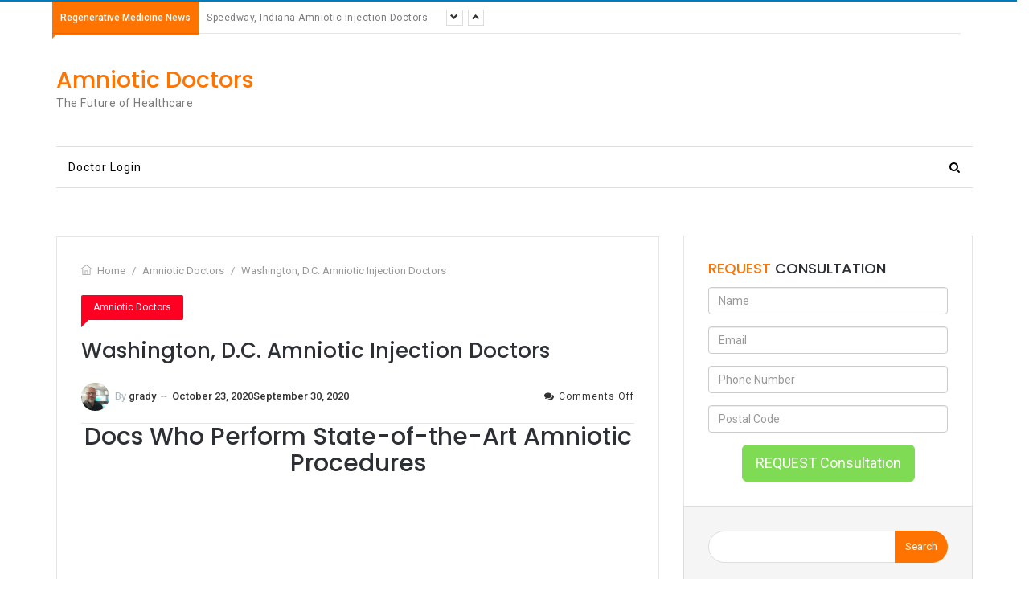

--- FILE ---
content_type: text/html; charset=UTF-8
request_url: http://amnioticdoctors.com/washington-d-c-amniotic-injection-doctors/
body_size: 14680
content:
<!doctype html>
<html lang="en-US">
<head>
	<meta charset="UTF-8">
	<meta name="viewport" content="width=device-width, initial-scale=1">
	<link rel="profile" href="http://gmpg.org/xfn/11">

	<title>Washington, D.C. Amniotic Injection Doctors &#8211; Amniotic Doctors</title>
<meta name='robots' content='max-image-preview:large' />
<link rel='dns-prefetch' href='//fonts.googleapis.com' />
<link rel="alternate" type="application/rss+xml" title="Amniotic Doctors &raquo; Feed" href="http://amnioticdoctors.com/feed/" />
<link rel="alternate" type="application/rss+xml" title="Amniotic Doctors &raquo; Comments Feed" href="http://amnioticdoctors.com/comments/feed/" />
<link rel="alternate" title="oEmbed (JSON)" type="application/json+oembed" href="http://amnioticdoctors.com/wp-json/oembed/1.0/embed?url=http%3A%2F%2Famnioticdoctors.com%2Fwashington-d-c-amniotic-injection-doctors%2F" />
<link rel="alternate" title="oEmbed (XML)" type="text/xml+oembed" href="http://amnioticdoctors.com/wp-json/oembed/1.0/embed?url=http%3A%2F%2Famnioticdoctors.com%2Fwashington-d-c-amniotic-injection-doctors%2F&#038;format=xml" />
<style id='wp-img-auto-sizes-contain-inline-css' type='text/css'>
img:is([sizes=auto i],[sizes^="auto," i]){contain-intrinsic-size:3000px 1500px}
/*# sourceURL=wp-img-auto-sizes-contain-inline-css */
</style>
<style id='wp-emoji-styles-inline-css' type='text/css'>

	img.wp-smiley, img.emoji {
		display: inline !important;
		border: none !important;
		box-shadow: none !important;
		height: 1em !important;
		width: 1em !important;
		margin: 0 0.07em !important;
		vertical-align: -0.1em !important;
		background: none !important;
		padding: 0 !important;
	}
/*# sourceURL=wp-emoji-styles-inline-css */
</style>
<style id='wp-block-library-inline-css' type='text/css'>
:root{--wp-block-synced-color:#7a00df;--wp-block-synced-color--rgb:122,0,223;--wp-bound-block-color:var(--wp-block-synced-color);--wp-editor-canvas-background:#ddd;--wp-admin-theme-color:#007cba;--wp-admin-theme-color--rgb:0,124,186;--wp-admin-theme-color-darker-10:#006ba1;--wp-admin-theme-color-darker-10--rgb:0,107,160.5;--wp-admin-theme-color-darker-20:#005a87;--wp-admin-theme-color-darker-20--rgb:0,90,135;--wp-admin-border-width-focus:2px}@media (min-resolution:192dpi){:root{--wp-admin-border-width-focus:1.5px}}.wp-element-button{cursor:pointer}:root .has-very-light-gray-background-color{background-color:#eee}:root .has-very-dark-gray-background-color{background-color:#313131}:root .has-very-light-gray-color{color:#eee}:root .has-very-dark-gray-color{color:#313131}:root .has-vivid-green-cyan-to-vivid-cyan-blue-gradient-background{background:linear-gradient(135deg,#00d084,#0693e3)}:root .has-purple-crush-gradient-background{background:linear-gradient(135deg,#34e2e4,#4721fb 50%,#ab1dfe)}:root .has-hazy-dawn-gradient-background{background:linear-gradient(135deg,#faaca8,#dad0ec)}:root .has-subdued-olive-gradient-background{background:linear-gradient(135deg,#fafae1,#67a671)}:root .has-atomic-cream-gradient-background{background:linear-gradient(135deg,#fdd79a,#004a59)}:root .has-nightshade-gradient-background{background:linear-gradient(135deg,#330968,#31cdcf)}:root .has-midnight-gradient-background{background:linear-gradient(135deg,#020381,#2874fc)}:root{--wp--preset--font-size--normal:16px;--wp--preset--font-size--huge:42px}.has-regular-font-size{font-size:1em}.has-larger-font-size{font-size:2.625em}.has-normal-font-size{font-size:var(--wp--preset--font-size--normal)}.has-huge-font-size{font-size:var(--wp--preset--font-size--huge)}.has-text-align-center{text-align:center}.has-text-align-left{text-align:left}.has-text-align-right{text-align:right}.has-fit-text{white-space:nowrap!important}#end-resizable-editor-section{display:none}.aligncenter{clear:both}.items-justified-left{justify-content:flex-start}.items-justified-center{justify-content:center}.items-justified-right{justify-content:flex-end}.items-justified-space-between{justify-content:space-between}.screen-reader-text{border:0;clip-path:inset(50%);height:1px;margin:-1px;overflow:hidden;padding:0;position:absolute;width:1px;word-wrap:normal!important}.screen-reader-text:focus{background-color:#ddd;clip-path:none;color:#444;display:block;font-size:1em;height:auto;left:5px;line-height:normal;padding:15px 23px 14px;text-decoration:none;top:5px;width:auto;z-index:100000}html :where(.has-border-color){border-style:solid}html :where([style*=border-top-color]){border-top-style:solid}html :where([style*=border-right-color]){border-right-style:solid}html :where([style*=border-bottom-color]){border-bottom-style:solid}html :where([style*=border-left-color]){border-left-style:solid}html :where([style*=border-width]){border-style:solid}html :where([style*=border-top-width]){border-top-style:solid}html :where([style*=border-right-width]){border-right-style:solid}html :where([style*=border-bottom-width]){border-bottom-style:solid}html :where([style*=border-left-width]){border-left-style:solid}html :where(img[class*=wp-image-]){height:auto;max-width:100%}:where(figure){margin:0 0 1em}html :where(.is-position-sticky){--wp-admin--admin-bar--position-offset:var(--wp-admin--admin-bar--height,0px)}@media screen and (max-width:600px){html :where(.is-position-sticky){--wp-admin--admin-bar--position-offset:0px}}

/*# sourceURL=wp-block-library-inline-css */
</style><style id='wp-block-heading-inline-css' type='text/css'>
h1:where(.wp-block-heading).has-background,h2:where(.wp-block-heading).has-background,h3:where(.wp-block-heading).has-background,h4:where(.wp-block-heading).has-background,h5:where(.wp-block-heading).has-background,h6:where(.wp-block-heading).has-background{padding:1.25em 2.375em}h1.has-text-align-left[style*=writing-mode]:where([style*=vertical-lr]),h1.has-text-align-right[style*=writing-mode]:where([style*=vertical-rl]),h2.has-text-align-left[style*=writing-mode]:where([style*=vertical-lr]),h2.has-text-align-right[style*=writing-mode]:where([style*=vertical-rl]),h3.has-text-align-left[style*=writing-mode]:where([style*=vertical-lr]),h3.has-text-align-right[style*=writing-mode]:where([style*=vertical-rl]),h4.has-text-align-left[style*=writing-mode]:where([style*=vertical-lr]),h4.has-text-align-right[style*=writing-mode]:where([style*=vertical-rl]),h5.has-text-align-left[style*=writing-mode]:where([style*=vertical-lr]),h5.has-text-align-right[style*=writing-mode]:where([style*=vertical-rl]),h6.has-text-align-left[style*=writing-mode]:where([style*=vertical-lr]),h6.has-text-align-right[style*=writing-mode]:where([style*=vertical-rl]){rotate:180deg}
/*# sourceURL=http://amnioticdoctors.com/wp-includes/blocks/heading/style.min.css */
</style>
<style id='wp-block-latest-posts-inline-css' type='text/css'>
.wp-block-latest-posts{box-sizing:border-box}.wp-block-latest-posts.alignleft{margin-right:2em}.wp-block-latest-posts.alignright{margin-left:2em}.wp-block-latest-posts.wp-block-latest-posts__list{list-style:none}.wp-block-latest-posts.wp-block-latest-posts__list li{clear:both;overflow-wrap:break-word}.wp-block-latest-posts.is-grid{display:flex;flex-wrap:wrap}.wp-block-latest-posts.is-grid li{margin:0 1.25em 1.25em 0;width:100%}@media (min-width:600px){.wp-block-latest-posts.columns-2 li{width:calc(50% - .625em)}.wp-block-latest-posts.columns-2 li:nth-child(2n){margin-right:0}.wp-block-latest-posts.columns-3 li{width:calc(33.33333% - .83333em)}.wp-block-latest-posts.columns-3 li:nth-child(3n){margin-right:0}.wp-block-latest-posts.columns-4 li{width:calc(25% - .9375em)}.wp-block-latest-posts.columns-4 li:nth-child(4n){margin-right:0}.wp-block-latest-posts.columns-5 li{width:calc(20% - 1em)}.wp-block-latest-posts.columns-5 li:nth-child(5n){margin-right:0}.wp-block-latest-posts.columns-6 li{width:calc(16.66667% - 1.04167em)}.wp-block-latest-posts.columns-6 li:nth-child(6n){margin-right:0}}:root :where(.wp-block-latest-posts.is-grid){padding:0}:root :where(.wp-block-latest-posts.wp-block-latest-posts__list){padding-left:0}.wp-block-latest-posts__post-author,.wp-block-latest-posts__post-date{display:block;font-size:.8125em}.wp-block-latest-posts__post-excerpt,.wp-block-latest-posts__post-full-content{margin-bottom:1em;margin-top:.5em}.wp-block-latest-posts__featured-image a{display:inline-block}.wp-block-latest-posts__featured-image img{height:auto;max-width:100%;width:auto}.wp-block-latest-posts__featured-image.alignleft{float:left;margin-right:1em}.wp-block-latest-posts__featured-image.alignright{float:right;margin-left:1em}.wp-block-latest-posts__featured-image.aligncenter{margin-bottom:1em;text-align:center}
/*# sourceURL=http://amnioticdoctors.com/wp-includes/blocks/latest-posts/style.min.css */
</style>
<style id='wp-block-columns-inline-css' type='text/css'>
.wp-block-columns{box-sizing:border-box;display:flex;flex-wrap:wrap!important}@media (min-width:782px){.wp-block-columns{flex-wrap:nowrap!important}}.wp-block-columns{align-items:normal!important}.wp-block-columns.are-vertically-aligned-top{align-items:flex-start}.wp-block-columns.are-vertically-aligned-center{align-items:center}.wp-block-columns.are-vertically-aligned-bottom{align-items:flex-end}@media (max-width:781px){.wp-block-columns:not(.is-not-stacked-on-mobile)>.wp-block-column{flex-basis:100%!important}}@media (min-width:782px){.wp-block-columns:not(.is-not-stacked-on-mobile)>.wp-block-column{flex-basis:0;flex-grow:1}.wp-block-columns:not(.is-not-stacked-on-mobile)>.wp-block-column[style*=flex-basis]{flex-grow:0}}.wp-block-columns.is-not-stacked-on-mobile{flex-wrap:nowrap!important}.wp-block-columns.is-not-stacked-on-mobile>.wp-block-column{flex-basis:0;flex-grow:1}.wp-block-columns.is-not-stacked-on-mobile>.wp-block-column[style*=flex-basis]{flex-grow:0}:where(.wp-block-columns){margin-bottom:1.75em}:where(.wp-block-columns.has-background){padding:1.25em 2.375em}.wp-block-column{flex-grow:1;min-width:0;overflow-wrap:break-word;word-break:break-word}.wp-block-column.is-vertically-aligned-top{align-self:flex-start}.wp-block-column.is-vertically-aligned-center{align-self:center}.wp-block-column.is-vertically-aligned-bottom{align-self:flex-end}.wp-block-column.is-vertically-aligned-stretch{align-self:stretch}.wp-block-column.is-vertically-aligned-bottom,.wp-block-column.is-vertically-aligned-center,.wp-block-column.is-vertically-aligned-top{width:100%}
/*# sourceURL=http://amnioticdoctors.com/wp-includes/blocks/columns/style.min.css */
</style>
<style id='wp-block-paragraph-inline-css' type='text/css'>
.is-small-text{font-size:.875em}.is-regular-text{font-size:1em}.is-large-text{font-size:2.25em}.is-larger-text{font-size:3em}.has-drop-cap:not(:focus):first-letter{float:left;font-size:8.4em;font-style:normal;font-weight:100;line-height:.68;margin:.05em .1em 0 0;text-transform:uppercase}body.rtl .has-drop-cap:not(:focus):first-letter{float:none;margin-left:.1em}p.has-drop-cap.has-background{overflow:hidden}:root :where(p.has-background){padding:1.25em 2.375em}:where(p.has-text-color:not(.has-link-color)) a{color:inherit}p.has-text-align-left[style*="writing-mode:vertical-lr"],p.has-text-align-right[style*="writing-mode:vertical-rl"]{rotate:180deg}
/*# sourceURL=http://amnioticdoctors.com/wp-includes/blocks/paragraph/style.min.css */
</style>
<style id='wp-block-spacer-inline-css' type='text/css'>
.wp-block-spacer{clear:both}
/*# sourceURL=http://amnioticdoctors.com/wp-includes/blocks/spacer/style.min.css */
</style>
<style id='global-styles-inline-css' type='text/css'>
:root{--wp--preset--aspect-ratio--square: 1;--wp--preset--aspect-ratio--4-3: 4/3;--wp--preset--aspect-ratio--3-4: 3/4;--wp--preset--aspect-ratio--3-2: 3/2;--wp--preset--aspect-ratio--2-3: 2/3;--wp--preset--aspect-ratio--16-9: 16/9;--wp--preset--aspect-ratio--9-16: 9/16;--wp--preset--color--black: #000000;--wp--preset--color--cyan-bluish-gray: #abb8c3;--wp--preset--color--white: #ffffff;--wp--preset--color--pale-pink: #f78da7;--wp--preset--color--vivid-red: #cf2e2e;--wp--preset--color--luminous-vivid-orange: #ff6900;--wp--preset--color--luminous-vivid-amber: #fcb900;--wp--preset--color--light-green-cyan: #7bdcb5;--wp--preset--color--vivid-green-cyan: #00d084;--wp--preset--color--pale-cyan-blue: #8ed1fc;--wp--preset--color--vivid-cyan-blue: #0693e3;--wp--preset--color--vivid-purple: #9b51e0;--wp--preset--gradient--vivid-cyan-blue-to-vivid-purple: linear-gradient(135deg,rgb(6,147,227) 0%,rgb(155,81,224) 100%);--wp--preset--gradient--light-green-cyan-to-vivid-green-cyan: linear-gradient(135deg,rgb(122,220,180) 0%,rgb(0,208,130) 100%);--wp--preset--gradient--luminous-vivid-amber-to-luminous-vivid-orange: linear-gradient(135deg,rgb(252,185,0) 0%,rgb(255,105,0) 100%);--wp--preset--gradient--luminous-vivid-orange-to-vivid-red: linear-gradient(135deg,rgb(255,105,0) 0%,rgb(207,46,46) 100%);--wp--preset--gradient--very-light-gray-to-cyan-bluish-gray: linear-gradient(135deg,rgb(238,238,238) 0%,rgb(169,184,195) 100%);--wp--preset--gradient--cool-to-warm-spectrum: linear-gradient(135deg,rgb(74,234,220) 0%,rgb(151,120,209) 20%,rgb(207,42,186) 40%,rgb(238,44,130) 60%,rgb(251,105,98) 80%,rgb(254,248,76) 100%);--wp--preset--gradient--blush-light-purple: linear-gradient(135deg,rgb(255,206,236) 0%,rgb(152,150,240) 100%);--wp--preset--gradient--blush-bordeaux: linear-gradient(135deg,rgb(254,205,165) 0%,rgb(254,45,45) 50%,rgb(107,0,62) 100%);--wp--preset--gradient--luminous-dusk: linear-gradient(135deg,rgb(255,203,112) 0%,rgb(199,81,192) 50%,rgb(65,88,208) 100%);--wp--preset--gradient--pale-ocean: linear-gradient(135deg,rgb(255,245,203) 0%,rgb(182,227,212) 50%,rgb(51,167,181) 100%);--wp--preset--gradient--electric-grass: linear-gradient(135deg,rgb(202,248,128) 0%,rgb(113,206,126) 100%);--wp--preset--gradient--midnight: linear-gradient(135deg,rgb(2,3,129) 0%,rgb(40,116,252) 100%);--wp--preset--font-size--small: 13px;--wp--preset--font-size--medium: 20px;--wp--preset--font-size--large: 36px;--wp--preset--font-size--x-large: 42px;--wp--preset--spacing--20: 0.44rem;--wp--preset--spacing--30: 0.67rem;--wp--preset--spacing--40: 1rem;--wp--preset--spacing--50: 1.5rem;--wp--preset--spacing--60: 2.25rem;--wp--preset--spacing--70: 3.38rem;--wp--preset--spacing--80: 5.06rem;--wp--preset--shadow--natural: 6px 6px 9px rgba(0, 0, 0, 0.2);--wp--preset--shadow--deep: 12px 12px 50px rgba(0, 0, 0, 0.4);--wp--preset--shadow--sharp: 6px 6px 0px rgba(0, 0, 0, 0.2);--wp--preset--shadow--outlined: 6px 6px 0px -3px rgb(255, 255, 255), 6px 6px rgb(0, 0, 0);--wp--preset--shadow--crisp: 6px 6px 0px rgb(0, 0, 0);}:where(.is-layout-flex){gap: 0.5em;}:where(.is-layout-grid){gap: 0.5em;}body .is-layout-flex{display: flex;}.is-layout-flex{flex-wrap: wrap;align-items: center;}.is-layout-flex > :is(*, div){margin: 0;}body .is-layout-grid{display: grid;}.is-layout-grid > :is(*, div){margin: 0;}:where(.wp-block-columns.is-layout-flex){gap: 2em;}:where(.wp-block-columns.is-layout-grid){gap: 2em;}:where(.wp-block-post-template.is-layout-flex){gap: 1.25em;}:where(.wp-block-post-template.is-layout-grid){gap: 1.25em;}.has-black-color{color: var(--wp--preset--color--black) !important;}.has-cyan-bluish-gray-color{color: var(--wp--preset--color--cyan-bluish-gray) !important;}.has-white-color{color: var(--wp--preset--color--white) !important;}.has-pale-pink-color{color: var(--wp--preset--color--pale-pink) !important;}.has-vivid-red-color{color: var(--wp--preset--color--vivid-red) !important;}.has-luminous-vivid-orange-color{color: var(--wp--preset--color--luminous-vivid-orange) !important;}.has-luminous-vivid-amber-color{color: var(--wp--preset--color--luminous-vivid-amber) !important;}.has-light-green-cyan-color{color: var(--wp--preset--color--light-green-cyan) !important;}.has-vivid-green-cyan-color{color: var(--wp--preset--color--vivid-green-cyan) !important;}.has-pale-cyan-blue-color{color: var(--wp--preset--color--pale-cyan-blue) !important;}.has-vivid-cyan-blue-color{color: var(--wp--preset--color--vivid-cyan-blue) !important;}.has-vivid-purple-color{color: var(--wp--preset--color--vivid-purple) !important;}.has-black-background-color{background-color: var(--wp--preset--color--black) !important;}.has-cyan-bluish-gray-background-color{background-color: var(--wp--preset--color--cyan-bluish-gray) !important;}.has-white-background-color{background-color: var(--wp--preset--color--white) !important;}.has-pale-pink-background-color{background-color: var(--wp--preset--color--pale-pink) !important;}.has-vivid-red-background-color{background-color: var(--wp--preset--color--vivid-red) !important;}.has-luminous-vivid-orange-background-color{background-color: var(--wp--preset--color--luminous-vivid-orange) !important;}.has-luminous-vivid-amber-background-color{background-color: var(--wp--preset--color--luminous-vivid-amber) !important;}.has-light-green-cyan-background-color{background-color: var(--wp--preset--color--light-green-cyan) !important;}.has-vivid-green-cyan-background-color{background-color: var(--wp--preset--color--vivid-green-cyan) !important;}.has-pale-cyan-blue-background-color{background-color: var(--wp--preset--color--pale-cyan-blue) !important;}.has-vivid-cyan-blue-background-color{background-color: var(--wp--preset--color--vivid-cyan-blue) !important;}.has-vivid-purple-background-color{background-color: var(--wp--preset--color--vivid-purple) !important;}.has-black-border-color{border-color: var(--wp--preset--color--black) !important;}.has-cyan-bluish-gray-border-color{border-color: var(--wp--preset--color--cyan-bluish-gray) !important;}.has-white-border-color{border-color: var(--wp--preset--color--white) !important;}.has-pale-pink-border-color{border-color: var(--wp--preset--color--pale-pink) !important;}.has-vivid-red-border-color{border-color: var(--wp--preset--color--vivid-red) !important;}.has-luminous-vivid-orange-border-color{border-color: var(--wp--preset--color--luminous-vivid-orange) !important;}.has-luminous-vivid-amber-border-color{border-color: var(--wp--preset--color--luminous-vivid-amber) !important;}.has-light-green-cyan-border-color{border-color: var(--wp--preset--color--light-green-cyan) !important;}.has-vivid-green-cyan-border-color{border-color: var(--wp--preset--color--vivid-green-cyan) !important;}.has-pale-cyan-blue-border-color{border-color: var(--wp--preset--color--pale-cyan-blue) !important;}.has-vivid-cyan-blue-border-color{border-color: var(--wp--preset--color--vivid-cyan-blue) !important;}.has-vivid-purple-border-color{border-color: var(--wp--preset--color--vivid-purple) !important;}.has-vivid-cyan-blue-to-vivid-purple-gradient-background{background: var(--wp--preset--gradient--vivid-cyan-blue-to-vivid-purple) !important;}.has-light-green-cyan-to-vivid-green-cyan-gradient-background{background: var(--wp--preset--gradient--light-green-cyan-to-vivid-green-cyan) !important;}.has-luminous-vivid-amber-to-luminous-vivid-orange-gradient-background{background: var(--wp--preset--gradient--luminous-vivid-amber-to-luminous-vivid-orange) !important;}.has-luminous-vivid-orange-to-vivid-red-gradient-background{background: var(--wp--preset--gradient--luminous-vivid-orange-to-vivid-red) !important;}.has-very-light-gray-to-cyan-bluish-gray-gradient-background{background: var(--wp--preset--gradient--very-light-gray-to-cyan-bluish-gray) !important;}.has-cool-to-warm-spectrum-gradient-background{background: var(--wp--preset--gradient--cool-to-warm-spectrum) !important;}.has-blush-light-purple-gradient-background{background: var(--wp--preset--gradient--blush-light-purple) !important;}.has-blush-bordeaux-gradient-background{background: var(--wp--preset--gradient--blush-bordeaux) !important;}.has-luminous-dusk-gradient-background{background: var(--wp--preset--gradient--luminous-dusk) !important;}.has-pale-ocean-gradient-background{background: var(--wp--preset--gradient--pale-ocean) !important;}.has-electric-grass-gradient-background{background: var(--wp--preset--gradient--electric-grass) !important;}.has-midnight-gradient-background{background: var(--wp--preset--gradient--midnight) !important;}.has-small-font-size{font-size: var(--wp--preset--font-size--small) !important;}.has-medium-font-size{font-size: var(--wp--preset--font-size--medium) !important;}.has-large-font-size{font-size: var(--wp--preset--font-size--large) !important;}.has-x-large-font-size{font-size: var(--wp--preset--font-size--x-large) !important;}
:where(.wp-block-columns.is-layout-flex){gap: 2em;}:where(.wp-block-columns.is-layout-grid){gap: 2em;}
/*# sourceURL=global-styles-inline-css */
</style>
<style id='core-block-supports-inline-css' type='text/css'>
.wp-container-core-columns-is-layout-9d6595d7{flex-wrap:nowrap;}
/*# sourceURL=core-block-supports-inline-css */
</style>

<style id='classic-theme-styles-inline-css' type='text/css'>
/*! This file is auto-generated */
.wp-block-button__link{color:#fff;background-color:#32373c;border-radius:9999px;box-shadow:none;text-decoration:none;padding:calc(.667em + 2px) calc(1.333em + 2px);font-size:1.125em}.wp-block-file__button{background:#32373c;color:#fff;text-decoration:none}
/*# sourceURL=/wp-includes/css/classic-themes.min.css */
</style>
<link rel='stylesheet' id='newsmagbd-Open+Sans+Roboto-css' href='//fonts.googleapis.com/css?family=Open+Sans%3A400%2C600%7CRoboto%3A400%2C500%2C400italic&#038;ver=6.9' type='text/css' media='all' />
<link rel='stylesheet' id='newsmagbd-Open+Sans+Poppins-css' href='//fonts.googleapis.com/css?family=Open+Sans%3A400%2C600%7CPoppins%3A400%2C500%2C400italic&#038;ver=6.9' type='text/css' media='all' />
<link rel='stylesheet' id='bootstrap-css' href='http://amnioticdoctors.com/wp-content/themes/newsmagbd/vendors/bootstrap/bootstrap.css?ver=6.9' type='text/css' media='all' />
<link rel='stylesheet' id='normalize-css' href='http://amnioticdoctors.com/wp-content/themes/newsmagbd/vendors/normalize.css?ver=6.9' type='text/css' media='all' />
<link rel='stylesheet' id='magnific-popup-css' href='http://amnioticdoctors.com/wp-content/themes/newsmagbd/vendors/magnific-popup/magnific-popup.css?ver=6.9' type='text/css' media='all' />
<link rel='stylesheet' id='font-awesome-css' href='http://amnioticdoctors.com/wp-content/themes/newsmagbd/vendors/font-awesome/font-awesome.css?ver=6.9' type='text/css' media='all' />
<link rel='stylesheet' id='owl-carousel-css' href='http://amnioticdoctors.com/wp-content/themes/newsmagbd/vendors/owl.carousel/owl.carousel.css?ver=6.9' type='text/css' media='all' />
<link rel='stylesheet' id='themify-css' href='http://amnioticdoctors.com/wp-content/themes/newsmagbd/vendors/themify/themify-icons.css?ver=6.9' type='text/css' media='all' />
<link rel='stylesheet' id='newsmagbd-css' href='http://amnioticdoctors.com/wp-content/themes/newsmagbd/style.css?ver=6.9' type='text/css' media='all' />
<link rel='stylesheet' id='newsmagbd-responsive-css' href='http://amnioticdoctors.com/wp-content/themes/newsmagbd/assets/responsive.css?ver=6.9' type='text/css' media='all' />
<script type="text/javascript" src="http://amnioticdoctors.com/wp-includes/js/jquery/jquery.min.js?ver=3.7.1" id="jquery-core-js"></script>
<script type="text/javascript" src="http://amnioticdoctors.com/wp-includes/js/jquery/jquery-migrate.min.js?ver=3.4.1" id="jquery-migrate-js"></script>
<link rel="https://api.w.org/" href="http://amnioticdoctors.com/wp-json/" /><link rel="alternate" title="JSON" type="application/json" href="http://amnioticdoctors.com/wp-json/wp/v2/posts/422" /><link rel="EditURI" type="application/rsd+xml" title="RSD" href="http://amnioticdoctors.com/xmlrpc.php?rsd" />
<meta name="generator" content="WordPress 6.9" />
<link rel="canonical" href="http://amnioticdoctors.com/washington-d-c-amniotic-injection-doctors/" />
<link rel='shortlink' href='http://amnioticdoctors.com/?p=422' />
		<style type="text/css">
				
				</style>
		</head>

<body class="wp-singular post-template-default single single-post postid-422 single-format-standard wp-theme-newsmagbd">

<div class="theme-layout">
          
	
    <header class="header-menu">
		
    <!--START TOP BAR-->
    <div class="top-bar row">
        <div class="container">
            <div class="sub-top-bar">
                <div class="tracking-news pull-left">
                    <div class="panel panel-default">
                    	
                      	 <span class="breaking-title"> <span class="fa fa-bolt" aria-hidden="true"></span> <span class="breaking-title-text">Regenerative Medicine News</span> </span>                <div class="panel-body">
                    <ul id="newsTicker">
                    
                                        
                        <li class="news-item">
                            <p><a href="http://amnioticdoctors.com/ewing-new-jersey-amniotic-injection-doctors/">Ewing, New Jersey Amniotic Injection Doctors</a></p>
                        </li>
                    
                                        
                        <li class="news-item">
                            <p><a href="http://amnioticdoctors.com/speedway-indiana-amniotic-injection-doctors/">Speedway, Indiana Amniotic Injection Doctors</a></p>
                        </li>
                    
                                        
                        <li class="news-item">
                            <p><a href="http://amnioticdoctors.com/johnson-city-new-york-amniotic-injection-doctors/">Johnson City, New York Amniotic Injection Doctors</a></p>
                        </li>
                    
                                        
                        <li class="news-item">
                            <p><a href="http://amnioticdoctors.com/shepherdsville-kentucky-amniotic-injection-doctors/">Shepherdsville, Kentucky Amniotic Injection Doctors</a></p>
                        </li>
                    
                                        
                        <li class="news-item">
                            <p><a href="http://amnioticdoctors.com/terryville-new-york-amniotic-injection-doctors/">Terryville, New York Amniotic Injection Doctors</a></p>
                        </li>
                    
                                        
                    </ul>
                </div>
                <div class="panel-footer"> </div>

				                    </div>
                </div>
                                <div class="clearfix"></div>
            </div>
        </div>
    </div>
    <!--/END TOP BAR-->
		
        <!--START BOTTOM HEADER-->
        <div class="logo-bar">
            <div class="container">
                <div class="row">
                    <div class="col-sm-3">
                        <div class="logo">
                           
								
                            <h1><a href="http://amnioticdoctors.com/" rel="home" class="site-title">Amniotic Doctors</a></h1>
                                                            <p class="site-description">The Future of Healthcare</p>
                                                           
                        </div>
                    </div>
                                    </div>
            </div>
        </div><!-- Logo Bar -->
		
     <div class="container">
     
        <nav class="navbar navbar-default" role="navigation">
         
           
            <!-- Brand and toggle get grouped for better mobile display -->
            <div class="navbar-header">
              <button type="button" class="navbar-toggle" data-toggle="collapse" data-target="#bs-example-navbar-collapse-1">
                <span class="sr-only">Toggle navigation</span>
                <span class="icon-bar"></span>
                <span class="icon-bar"></span>
                <span class="icon-bar"></span>
              </button>
              
            </div>
        
            <div id="bs-example-navbar-collapse-1" class="collapse navbar-collapse navbar-left"><ul id="menu-top" class="nav navbar-nav"><li itemscope="itemscope" itemtype="https://www.schema.org/SiteNavigationElement" id="menu-item-25" class="menu-item menu-item-type-custom menu-item-object-custom menu-item-25"><a title="Doctor Login" href="http://login.amnioticdoctors.com/sessionmanager">Doctor Login</a></li>
</ul></div>             <ul class="nav navbar-nav navbar-right">
                  
                  <li><a href="javascript:void(0)" class="header-search"><i class="fa fa-search" aria-hidden="true"></i></a></li>
                  
                </ul>
               
        </nav><!-- Menu Bar -->
        
      </div>
		
    </header>
	


		
    <section>
     <div class="space">
       <div class="container">
        <div class="row">
		
    <!--START Left Section-->
    <div class="col-md-8" id="primary" class="content-area">
          <main id="main" class="site-main postgrid-horiz grid-style-2">  
     	
		
<article id="post-422" class="blog-single post-422 post type-post status-publish format-standard hentry category-amniotic-doctors">
<div class="post-head">
    
    <div role="navigation" aria-label="Breadcrumbs" class="crumb" itemprop="breadcrumb"><ul itemscope itemtype="http://schema.org/BreadcrumbList"><meta name="numberOfItems" content="3" /><meta name="itemListOrder" content="Ascending" /><li itemprop="itemListElement" itemscope itemtype="http://schema.org/ListItem" class="trail-item trail-begin"><a href="http://amnioticdoctors.com" rel="home"><span itemprop="name"><i class="ti-home"></i> Home</span></a><meta itemprop="position" content="1" /> </li><li>/</li><li itemprop="itemListElement" itemscope itemtype="http://schema.org/ListItem" class="trail-item"><a href="http://amnioticdoctors.com/category/amniotic-doctors/"><span itemprop="name">Amniotic Doctors</span></a><meta itemprop="position" content="2" /> </li><li>/</li><li itemprop="itemListElement" itemscope itemtype="http://schema.org/ListItem" class="trail-item trail-end"><span itemprop="name">Washington, D.C. Amniotic Injection Doctors</span><meta itemprop="position" content="3" /> </li><li>/</li></ul></div>   <div class="fly_category_list static cat_link_3"><ul class="post-categories">
	<li><a href="http://amnioticdoctors.com/category/amniotic-doctors/" rel="category tag">Amniotic Doctors</a></li></ul></div>
   	<h1 class="entry-title">Washington, D.C. Amniotic Injection Doctors</h1>    <p>  </p>
    <div class="single-post-info">
    
    	
        <div class="pull-left post-author">
             <img alt='' src='https://secure.gravatar.com/avatar/d751da234b02f18d7116b1f37beffb1d0c6104c35682957892176bc475a9bf10?s=50&#038;d=mm&#038;r=g' srcset='https://secure.gravatar.com/avatar/d751da234b02f18d7116b1f37beffb1d0c6104c35682957892176bc475a9bf10?s=100&#038;d=mm&#038;r=g 2x' class='avatar avatar-50 photo' height='50' width='50' decoding='async'/>By              <a href="http://amnioticdoctors.com/author/grady/">grady</a> 
            <span class="spliator">--</span>
            <a href="http://amnioticdoctors.com/washington-d-c-amniotic-injection-doctors/" rel="bookmark"><time class="entry-date published" datetime="2020-10-23T10:32:49+00:00">October 23, 2020</time><time class="updated" datetime="2020-09-30T17:10:03+00:00">September 30, 2020</time></a>        </div>

        <ul class="views-comments pull-right">
           
            <li><i class="fa fa-comments"></i><span>Comments Off<span class="screen-reader-text"> on Washington, D.C. Amniotic Injection Doctors</span></span></li>
        </ul>
    </div>
</div>

<div class="clearfix"></div>
			        	 <div class="post-grid-image"></div>
          
	<div class="single-post-detail">
	
<h2 class="has-text-align-center wp-block-heading">Docs Who Perform State-of-the-Art Amniotic Procedures</h2>






<div style="height:100px" aria-hidden="true" class="wp-block-spacer"></div>






<div style="height:100px" aria-hidden="true" class="wp-block-spacer"></div>



<h2 class="wp-block-heading">Washington Area Amniotic Procedure Locations</h2>


<iframe class="page-generator-pro-map" width="100%" height="500" frameborder="0" style="border:0" src="https://www.google.com/maps/embed/v1/place?q=orthopedic+surgeons+in+Washington%2C+D.C.&#038;zoom=18&#038;maptype=roadmap&#038;key=AIzaSyCNTEOso0tZG6YMSJFoaJEY5Th1stEWrJI" allowfullscreen></iframe>


<div style="height:67px" aria-hidden="true" class="wp-block-spacer"></div>



<h2 class="has-text-align-center wp-block-heading">FAQ</h2>



<div class="schema-faq wp-block-yoast-faq-block"><div class="schema-faq-section" id="faq-question-1601329896431"><strong class="schema-faq-question">Question: which type of stem cell gives rise to red and white blood cells?</strong> <p class="schema-faq-answer">Answer: Good question, contact our experts to find out more about this topic </p> </div> <div class="schema-faq-section" id="faq-question-1601329901417"><strong class="schema-faq-question">Question: what diseases has stem cells cured</strong> <p class="schema-faq-answer">Answer: Excellent question, to learn more about this topic contact our experts <br/></p> </div> <div class="schema-faq-section" id="faq-question-1601329902034"><strong class="schema-faq-question">Question: what is the process used for harvesting embryonic stem cells</strong> <p class="schema-faq-answer">Answer: Great question, to learn more about contact our experts </p> </div> </div>


<figure>
      <img decoding="async" 
           src="http://amnioticdoctors.com/wp-content/uploads/2020/10/orthodoc.jpg" 
           alt="Orthopedic doctor treating wrist pain with amniotic injection"
      />
      <figcaption>
        <a href="http://amnioticdoctors.com/"> Amniotic Injections</a>
      </figcaption>
 </figure>



<div style="height:100px" aria-hidden="true" class="wp-block-spacer"></div>



<h2 class="wp-block-heading">Local Washington Physicians Who Perform Amniotic Procedures</h2>



<div class="wp-block-columns is-layout-flex wp-container-core-columns-is-layout-9d6595d7 wp-block-columns-is-layout-flex">
<div class="wp-block-column is-layout-flow wp-block-column-is-layout-flow" style="flex-basis:30.2%">
<p><strong>Doctor</strong>:<br>OSSAMA JAWHAR<br><strong>Practice Name:<br></strong>ADVANCED MEDICAL SYSTEMS<br><strong>Address</strong>:<br>1080 WISCONSIN AVE NW<br>APT 506 EAST<br></p>
</div>



<div class="wp-block-column is-layout-flow wp-block-column-is-layout-flow">
<p><strong>Doctor</strong>:<br>YOLANDA BROOKS<br><strong>Practice Name:<br></strong>GRACE ASSISTIVE PROGRAM SERVICES, LLC<br><strong>Address</strong>:<br>1117 BEAVER BROOK LN<br></p>
</div>



<div class="wp-block-column is-layout-flow wp-block-column-is-layout-flow">
<p><strong>Doctor</strong>:<br>EUGENIA CROSSLAND<br><strong>Practice Name:<br></strong>CROSSLAND GROUP FAMILY SERVICES, INC.<br><strong>Address</strong>:<br>1209 BRIARDALE RD<br></p>
</div>
</div>



<p></p>



<div style="height:40px" aria-hidden="true" class="wp-block-spacer"></div>



<h2 class="wp-block-heading">Washington Doctors Who Perform Amniotic Injections</h2>


<div class="page-generator-pro-yelp page-generator-pro-yelp-columns-1 page-generator-pro-yelp-list">
            <div class="business">
                <div class="name">Christopher C. Annunziata, MD &#8211; OrthoVirginia</div>
                    <div class="image">
                        <img decoding="async" src="https://s3-media3.fl.yelpcdn.com/bphoto/uWUqLpvr08zsgfCTDgt3gw/o.jpg" alt="%business_name" />
                    </div>
                    <div class="rating">
                        <div class="rating-stars rating-stars-4-5"></div>
                        19 reviews
                    </div><div class="categories">Orthopedists, Sports Medicine</div><div class="phone">+15715992470</div><div class="address">1635 North George Mason Dr, Ste 310, Arlington, VA 22205</div></div>
            <div class="business">
                <div class="name">Washington Orthopedics &#038; Sports Medicine</div>
                    <div class="image">
                        <img decoding="async" src="https://s3-media4.fl.yelpcdn.com/bphoto/NAcP71QkHW6OYgD5ZX44mw/o.jpg" alt="%business_name" />
                    </div>
                    <div class="rating">
                        <div class="rating-stars rating-stars-3"></div>
                        5 reviews
                    </div><div class="categories">Orthopedists, Sports Medicine</div><div class="phone">+12028331147</div><div class="address">2021 K St NW, Ste 400 and 516, Washington, DC 20006</div></div>
            <div class="business">
                <div class="name">Ortho OIC Orthopedic Immediate Care</div>
                    <div class="image">
                        <img decoding="async" src="https://s3-media4.fl.yelpcdn.com/bphoto/XJIQhOBn-hHXD6O3M8cGnQ/o.jpg" alt="%business_name" />
                    </div>
                    <div class="rating">
                        <div class="rating-stars rating-stars-5"></div>
                        2 reviews
                    </div><div class="categories">Urgent Care, Orthopedists, Sports Medicine</div><div class="phone">+17035666359</div><div class="address">1701 Clarendon Blvd, Ste 120, Arlington, VA 22209</div></div><a href="https://www.yelp.com" rel="nofollow noreferrer noopener" target="_blank"><img decoding="async" src="https://s3-media1.ak.yelpcdn.com/assets/2/www/img/55e2efe681ed/developers/yelp_logo_50x25.png" /></a></div>


<div style="height:20px" aria-hidden="true" class="wp-block-spacer"></div>






<div style="height:20px" aria-hidden="true" class="wp-block-spacer"></div>



<h2 class="wp-block-heading">Will Today&#8217;s Weather Affect Your Rheumatoid Arthritis?</h2>


<div id="page-generator-pro-open-weather-map-widget-27849443af6f02f326f55b543695842b" class="page-generator-pro-open-weather-map"></div>
<script type="text/javascript">
window.myWidgetParam ? window.myWidgetParam : window.myWidgetParam = [];
window.myWidgetParam.push({
    id: 11,
    cityid: '4366164',
    appid: '44cd0f66dbf150164a4289bfc29fa565',
    units: 'imperial',
    containerid: 'page-generator-pro-open-weather-map-widget-27849443af6f02f326f55b543695842b'
});
(function() {
    var script = document.createElement('script');
    script.async = true;
    script.charset = "utf-8";
    script.src = "//openweathermap.org/themes/openweathermap/assets/vendor/owm/js/weather-widget-generator.js";
    var s = document.getElementsByTagName('script')[0];
    s.parentNode.insertBefore(script, s);
})();
</script>


<p></p>



<div style="height:100px" aria-hidden="true" class="wp-block-spacer"></div>


<script src="https://fast.wistia.com/embed/medias/4hy12pd2z8.jsonp" async></script><script src="https://fast.wistia.com/assets/external/E-v1.js" async></script><div class="wistia_responsive_padding" style="padding:56.25% 0 0 0;position:relative;"><div class="wistia_responsive_wrapper" style="height:100%;left:0;position:absolute;top:0;width:100%;"><div class="wistia_embed wistia_async_4hy12pd2z8 videoFoam=true" style="height:100%;position:relative;width:100%"><div class="wistia_swatch" style="height:100%;left:0;opacity:0;overflow:hidden;position:absolute;top:0;transition:opacity 200ms;width:100%;"><img decoding="async" src="https://fast.wistia.com/embed/medias/4hy12pd2z8/swatch" style="filter:blur(5px);height:100%;object-fit:contain;width:100%;" alt="" aria-hidden="true" onload="this.parentNode.style.opacity=1;" /></div></div></div></div>



<h2 class="wp-block-heading">Popular Links</h2>



<p><a href="http://amnioticdoctors.com/sitemap">Amniotic Injections<br>Washington Amniotic Doctors<br>Amniotic Procedures Reviews<br>Orthopedic Doctors Who Use Amniotic Injections</a></p>



<div style="height:20px" aria-hidden="true" class="wp-block-spacer"></div>



<h2 class="wp-block-heading">Sitemap</h2>


<ul class="wp-block-latest-posts__list wp-block-latest-posts"><li><a class="wp-block-latest-posts__post-title" href="http://amnioticdoctors.com/abbeville-louisiana-amniotic-injection-doctors/">Abbeville, Louisiana Amniotic Injection Doctors</a></li>
<li><a class="wp-block-latest-posts__post-title" href="http://amnioticdoctors.com/accokeek-maryland-amniotic-injection-doctors/">Accokeek, Maryland Amniotic Injection Doctors</a></li>
<li><a class="wp-block-latest-posts__post-title" href="http://amnioticdoctors.com/accord-massachusetts-amniotic-injection-doctors/">Accord, Massachusetts Amniotic Injection Doctors</a></li>
<li><a class="wp-block-latest-posts__post-title" href="http://amnioticdoctors.com/acushnet-massachusetts-amniotic-injection-doctors/">Acushnet, Massachusetts Amniotic Injection Doctors</a></li>
<li><a class="wp-block-latest-posts__post-title" href="http://amnioticdoctors.com/acworth-georgia-amniotic-injection-doctors/">Acworth, Georgia Amniotic Injection Doctors</a></li>
<li><a class="wp-block-latest-posts__post-title" href="http://amnioticdoctors.com/adams-morgan-washington-amniotic-injection-doctors/">Adams Morgan, Washington Amniotic Injection Doctors</a></li>
<li><a class="wp-block-latest-posts__post-title" href="http://amnioticdoctors.com/adamsville-new-york-amniotic-injection-doctors/">Adamsville, New York Amniotic Injection Doctors</a></li>
<li><a class="wp-block-latest-posts__post-title" href="http://amnioticdoctors.com/addison-texas-amniotic-injection-doctors/">Addison, Texas Amniotic Injection Doctors</a></li>
<li><a class="wp-block-latest-posts__post-title" href="http://amnioticdoctors.com/adelanto-california-amniotic-injection-doctors/">Adelanto, California Amniotic Injection Doctors</a></li>
<li><a class="wp-block-latest-posts__post-title" href="http://amnioticdoctors.com/adelphi-maryland-amniotic-injection-doctors/">Adelphi, Maryland Amniotic Injection Doctors</a></li>
<li><a class="wp-block-latest-posts__post-title" href="http://amnioticdoctors.com/agoura-hills-california-amniotic-injection-doctors/">Agoura Hills, California Amniotic Injection Doctors</a></li>
<li><a class="wp-block-latest-posts__post-title" href="http://amnioticdoctors.com/akron-ohio-amniotic-injection-doctors/">Akron, Ohio Amniotic Injection Doctors</a></li>
<li><a class="wp-block-latest-posts__post-title" href="http://amnioticdoctors.com/alabaster-alabama-amniotic-injection-doctors/">Alabaster, Alabama Amniotic Injection Doctors</a></li>
<li><a class="wp-block-latest-posts__post-title" href="http://amnioticdoctors.com/alameda-california-amniotic-injection-doctors/">Alameda, California Amniotic Injection Doctors</a></li>
<li><a class="wp-block-latest-posts__post-title" href="http://amnioticdoctors.com/alamo-california-amniotic-injection-doctors/">Alamo, California Amniotic Injection Doctors</a></li>
<li><a class="wp-block-latest-posts__post-title" href="http://amnioticdoctors.com/alamo-texas-amniotic-injection-doctors/">Alamo, Texas Amniotic Injection Doctors</a></li>
<li><a class="wp-block-latest-posts__post-title" href="http://amnioticdoctors.com/albany-park-illinois-amniotic-injection-doctors/">Albany Park, Illinois Amniotic Injection Doctors</a></li>
<li><a class="wp-block-latest-posts__post-title" href="http://amnioticdoctors.com/albemarle-north-carolina-amniotic-injection-doctors/">Albemarle, North Carolina Amniotic Injection Doctors</a></li>
<li><a class="wp-block-latest-posts__post-title" href="http://amnioticdoctors.com/albuquerque-new-mexico-amniotic-injection-doctors/">Albuquerque, New Mexico Amniotic Injection Doctors</a></li>
<li><a class="wp-block-latest-posts__post-title" href="http://amnioticdoctors.com/algiers-louisiana-amniotic-injection-doctors/">Algiers, Louisiana Amniotic Injection Doctors</a></li>
<li><a class="wp-block-latest-posts__post-title" href="http://amnioticdoctors.com/algonquin-illinois-amniotic-injection-doctors/">Algonquin, Illinois Amniotic Injection Doctors</a></li>
<li><a class="wp-block-latest-posts__post-title" href="http://amnioticdoctors.com/alhambra-arizona-amniotic-injection-doctors/">Alhambra, Arizona Amniotic Injection Doctors</a></li>
<li><a class="wp-block-latest-posts__post-title" href="http://amnioticdoctors.com/alief-texas-amniotic-injection-doctors/">Alief, Texas Amniotic Injection Doctors</a></li>
<li><a class="wp-block-latest-posts__post-title" href="http://amnioticdoctors.com/aliso-viejo-california-amniotic-injection-doctors/">Aliso Viejo, California Amniotic Injection Doctors</a></li>
<li><a class="wp-block-latest-posts__post-title" href="http://amnioticdoctors.com/allapattah-florida-amniotic-injection-doctors/">Allapattah, Florida Amniotic Injection Doctors</a></li>
<li><a class="wp-block-latest-posts__post-title" href="http://amnioticdoctors.com/allenton-missouri-amniotic-injection-doctors/">Allenton, Missouri Amniotic Injection Doctors</a></li>
<li><a class="wp-block-latest-posts__post-title" href="http://amnioticdoctors.com/allingtown-connecticut-amniotic-injection-doctors/">Allingtown, Connecticut Amniotic Injection Doctors</a></li>
<li><a class="wp-block-latest-posts__post-title" href="http://amnioticdoctors.com/aloha-oregon-amniotic-injection-doctors/">Aloha, Oregon Amniotic Injection Doctors</a></li>
<li><a class="wp-block-latest-posts__post-title" href="http://amnioticdoctors.com/alpharetta-georgia-amniotic-injection-doctors/">Alpharetta, Georgia Amniotic Injection Doctors</a></li>
<li><a class="wp-block-latest-posts__post-title" href="http://amnioticdoctors.com/alpine-michigan-amniotic-injection-doctors/">Alpine, Michigan Amniotic Injection Doctors</a></li>
<li><a class="wp-block-latest-posts__post-title" href="http://amnioticdoctors.com/altadena-california-amniotic-injection-doctors/">Altadena, California Amniotic Injection Doctors</a></li>
<li><a class="wp-block-latest-posts__post-title" href="http://amnioticdoctors.com/altamonte-springs-florida-amniotic-injection-doctors/">Altamonte Springs, Florida Amniotic Injection Doctors</a></li>
<li><a class="wp-block-latest-posts__post-title" href="http://amnioticdoctors.com/altoona-pennsylvania-amniotic-injection-doctors/">Altoona, Pennsylvania Amniotic Injection Doctors</a></li>
<li><a class="wp-block-latest-posts__post-title" href="http://amnioticdoctors.com/alum-rock-california-amniotic-injection-doctors/">Alum Rock, California Amniotic Injection Doctors</a></li>
<li><a class="wp-block-latest-posts__post-title" href="http://amnioticdoctors.com/amarillo-texas-amniotic-injection-doctors/">Amarillo, Texas Amniotic Injection Doctors</a></li>
<li><a class="wp-block-latest-posts__post-title" href="http://amnioticdoctors.com/amesbury-massachusetts-amniotic-injection-doctors/">Amesbury, Massachusetts Amniotic Injection Doctors</a></li>
<li><a class="wp-block-latest-posts__post-title" href="http://amnioticdoctors.com/amherst-massachusetts-amniotic-injection-doctors/">Amherst, Massachusetts Amniotic Injection Doctors</a></li>
<li><a class="wp-block-latest-posts__post-title" href="http://amnioticdoctors.com/amherst-ohio-amniotic-injection-doctors/">Amherst, Ohio Amniotic Injection Doctors</a></li>
<li><a class="wp-block-latest-posts__post-title" href="http://amnioticdoctors.com/amniotic-exosomes/">Amniotic Exosomes</a></li>
<li><a class="wp-block-latest-posts__post-title" href="http://amnioticdoctors.com/anacortes-washington-amniotic-injection-doctors/">Anacortes, Washington Amniotic Injection Doctors</a></li>
<li><a class="wp-block-latest-posts__post-title" href="http://amnioticdoctors.com/anaheim-california-amniotic-injection-doctors/">Anaheim, California Amniotic Injection Doctors</a></li>
<li><a class="wp-block-latest-posts__post-title" href="http://amnioticdoctors.com/anderson-california-amniotic-injection-doctors/">Anderson, California Amniotic Injection Doctors</a></li>
<li><a class="wp-block-latest-posts__post-title" href="http://amnioticdoctors.com/anderson-south-carolina-amniotic-injection-doctors/">Anderson, South Carolina Amniotic Injection Doctors</a></li>
<li><a class="wp-block-latest-posts__post-title" href="http://amnioticdoctors.com/andover-kansas-amniotic-injection-doctors/">Andover, Kansas Amniotic Injection Doctors</a></li>
<li><a class="wp-block-latest-posts__post-title" href="http://amnioticdoctors.com/andrews-texas-amniotic-injection-doctors/">Andrews, Texas Amniotic Injection Doctors</a></li>
<li><a class="wp-block-latest-posts__post-title" href="http://amnioticdoctors.com/angleton-texas-amniotic-injection-doctors/">Angleton, Texas Amniotic Injection Doctors</a></li>
<li><a class="wp-block-latest-posts__post-title" href="http://amnioticdoctors.com/ankeny-iowa-amniotic-injection-doctors/">Ankeny, Iowa Amniotic Injection Doctors</a></li>
<li><a class="wp-block-latest-posts__post-title" href="http://amnioticdoctors.com/ann-arbor-michigan-amniotic-injection-doctors/">Ann Arbor, Michigan Amniotic Injection Doctors</a></li>
<li><a class="wp-block-latest-posts__post-title" href="http://amnioticdoctors.com/anniston-alabama-amniotic-injection-doctors/">Anniston, Alabama Amniotic Injection Doctors</a></li>
<li><a class="wp-block-latest-posts__post-title" href="http://amnioticdoctors.com/ansonia-connecticut-amniotic-injection-doctors/">Ansonia, Connecticut Amniotic Injection Doctors</a></li>
<li><a class="wp-block-latest-posts__post-title" href="http://amnioticdoctors.com/apache-junction-arizona-amniotic-injection-doctors/">Apache Junction, Arizona Amniotic Injection Doctors</a></li>
<li><a class="wp-block-latest-posts__post-title" href="http://amnioticdoctors.com/apple-valley-california-amniotic-injection-doctors/">Apple Valley, California Amniotic Injection Doctors</a></li>
<li><a class="wp-block-latest-posts__post-title" href="http://amnioticdoctors.com/apple-valley-minnesota-amniotic-injection-doctors/">Apple Valley, Minnesota Amniotic Injection Doctors</a></li>
<li><a class="wp-block-latest-posts__post-title" href="http://amnioticdoctors.com/arcadia-california-amniotic-injection-doctors/">Arcadia, California Amniotic Injection Doctors</a></li>
<li><a class="wp-block-latest-posts__post-title" href="http://amnioticdoctors.com/arden-hills-minnesota-amniotic-injection-doctors/">Arden Hills, Minnesota Amniotic Injection Doctors</a></li>
<li><a class="wp-block-latest-posts__post-title" href="http://amnioticdoctors.com/ardmore-oklahoma-amniotic-injection-doctors/">Ardmore, Oklahoma Amniotic Injection Doctors</a></li>
<li><a class="wp-block-latest-posts__post-title" href="http://amnioticdoctors.com/arizona-city-arizona-amniotic-injection-doctors/">Arizona City, Arizona Amniotic Injection Doctors</a></li>
<li><a class="wp-block-latest-posts__post-title" href="http://amnioticdoctors.com/arkadelphia-arkansas-amniotic-injection-doctors/">Arkadelphia, Arkansas Amniotic Injection Doctors</a></li>
<li><a class="wp-block-latest-posts__post-title" href="http://amnioticdoctors.com/arlington-massachusetts-amniotic-injection-doctors/">Arlington, Massachusetts Amniotic Injection Doctors</a></li>
<li><a class="wp-block-latest-posts__post-title" href="http://amnioticdoctors.com/arlington-tennessee-amniotic-injection-doctors/">Arlington, Tennessee Amniotic Injection Doctors</a></li>
<li><a class="wp-block-latest-posts__post-title" href="http://amnioticdoctors.com/arlington-texas-amniotic-injection-doctors/">Arlington, Texas Amniotic Injection Doctors</a></li>
<li><a class="wp-block-latest-posts__post-title" href="http://amnioticdoctors.com/arnold-missouri-amniotic-injection-doctors/">Arnold, Missouri Amniotic Injection Doctors</a></li>
<li><a class="wp-block-latest-posts__post-title" href="http://amnioticdoctors.com/asbury-park-new-jersey-amniotic-injection-doctors/">Asbury Park, New Jersey Amniotic Injection Doctors</a></li>
<li><a class="wp-block-latest-posts__post-title" href="http://amnioticdoctors.com/ashland-kentucky-amniotic-injection-doctors/">Ashland, Kentucky Amniotic Injection Doctors</a></li>
<li><a class="wp-block-latest-posts__post-title" href="http://amnioticdoctors.com/ashland-massachusetts-amniotic-injection-doctors/">Ashland, Massachusetts Amniotic Injection Doctors</a></li>
<li><a class="wp-block-latest-posts__post-title" href="http://amnioticdoctors.com/ashtabula-ohio-amniotic-injection-doctors/">Ashtabula, Ohio Amniotic Injection Doctors</a></li>
<li><a class="wp-block-latest-posts__post-title" href="http://amnioticdoctors.com/ashwaubenon-wisconsin-amniotic-injection-doctors/">Ashwaubenon, Wisconsin Amniotic Injection Doctors</a></li>
<li><a class="wp-block-latest-posts__post-title" href="http://amnioticdoctors.com/atascocita-texas-amniotic-injection-doctors/">Atascocita, Texas Amniotic Injection Doctors</a></li>
<li><a class="wp-block-latest-posts__post-title" href="http://amnioticdoctors.com/atchison-kansas-amniotic-injection-doctors/">Atchison, Kansas Amniotic Injection Doctors</a></li>
<li><a class="wp-block-latest-posts__post-title" href="http://amnioticdoctors.com/atenville-west-virginia-amniotic-injection-doctors/">Atenville, West Virginia Amniotic Injection Doctors</a></li>
<li><a class="wp-block-latest-posts__post-title" href="http://amnioticdoctors.com/athens-alabama-amniotic-injection-doctors/">Athens, Alabama Amniotic Injection Doctors</a></li>
<li><a class="wp-block-latest-posts__post-title" href="http://amnioticdoctors.com/athens-texas-amniotic-injection-doctors/">Athens, Texas Amniotic Injection Doctors</a></li>
<li><a class="wp-block-latest-posts__post-title" href="http://amnioticdoctors.com/atlantic-heights-florida-amniotic-injection-doctors/">Atlantic Heights, Florida Amniotic Injection Doctors</a></li>
<li><a class="wp-block-latest-posts__post-title" href="http://amnioticdoctors.com/auburn-indiana-amniotic-injection-doctors/">Auburn, Indiana Amniotic Injection Doctors</a></li>
<li><a class="wp-block-latest-posts__post-title" href="http://amnioticdoctors.com/auburndale-new-york-amniotic-injection-doctors/">Auburndale, New York Amniotic Injection Doctors</a></li>
<li><a class="wp-block-latest-posts__post-title" href="http://amnioticdoctors.com/aurora-illinois-amniotic-injection-doctors/">Aurora, Illinois Amniotic Injection Doctors</a></li>
<li><a class="wp-block-latest-posts__post-title" href="http://amnioticdoctors.com/aurora-ohio-amniotic-injection-doctors/">Aurora, Ohio Amniotic Injection Doctors</a></li>
<li><a class="wp-block-latest-posts__post-title" href="http://amnioticdoctors.com/austintown-ohio-amniotic-injection-doctors/">Austintown, Ohio Amniotic Injection Doctors</a></li>
<li><a class="wp-block-latest-posts__post-title" href="http://amnioticdoctors.com/aventura-florida-amniotic-injection-doctors/">Aventura, Florida Amniotic Injection Doctors</a></li>
<li><a class="wp-block-latest-posts__post-title" href="http://amnioticdoctors.com/avon-lake-ohio-amniotic-injection-doctors/">Avon Lake, Ohio Amniotic Injection Doctors</a></li>
<li><a class="wp-block-latest-posts__post-title" href="http://amnioticdoctors.com/avon-park-florida-amniotic-injection-doctors/">Avon Park, Florida Amniotic Injection Doctors</a></li>
<li><a class="wp-block-latest-posts__post-title" href="http://amnioticdoctors.com/avondale-illinois-amniotic-injection-doctors/">Avondale, Illinois Amniotic Injection Doctors</a></li>
<li><a class="wp-block-latest-posts__post-title" href="http://amnioticdoctors.com/babson-park-massachusetts-amniotic-injection-doctors/">Babson Park, Massachusetts Amniotic Injection Doctors</a></li>
<li><a class="wp-block-latest-posts__post-title" href="http://amnioticdoctors.com/baileys-crossroads-virginia-amniotic-injection-doctors/">Baileys Crossroads, Virginia Amniotic Injection Doctors</a></li>
<li><a class="wp-block-latest-posts__post-title" href="http://amnioticdoctors.com/baker-louisiana-amniotic-injection-doctors/">Baker, Louisiana Amniotic Injection Doctors</a></li>
<li><a class="wp-block-latest-posts__post-title" href="http://amnioticdoctors.com/baldwin-new-york-amniotic-injection-doctors/">Baldwin, New York Amniotic Injection Doctors</a></li>
<li><a class="wp-block-latest-posts__post-title" href="http://amnioticdoctors.com/ballenger-creek-maryland-amniotic-injection-doctors/">Ballenger Creek, Maryland Amniotic Injection Doctors</a></li>
<li><a class="wp-block-latest-posts__post-title" href="http://amnioticdoctors.com/baltimore-maryland-amniotic-injection-doctors/">Baltimore, Maryland Amniotic Injection Doctors</a></li>
<li><a class="wp-block-latest-posts__post-title" href="http://amnioticdoctors.com/baltusrol-new-jersey-amniotic-injection-doctors/">Baltusrol, New Jersey Amniotic Injection Doctors</a></li>
<li><a class="wp-block-latest-posts__post-title" href="http://amnioticdoctors.com/bandini-california-amniotic-injection-doctors/">Bandini, California Amniotic Injection Doctors</a></li>
<li><a class="wp-block-latest-posts__post-title" href="http://amnioticdoctors.com/bangor-maine-amniotic-injection-doctors/">Bangor, Maine Amniotic Injection Doctors</a></li>
<li><a class="wp-block-latest-posts__post-title" href="http://amnioticdoctors.com/banida-idaho-amniotic-injection-doctors/">Banida, Idaho Amniotic Injection Doctors</a></li>
<li><a class="wp-block-latest-posts__post-title" href="http://amnioticdoctors.com/banning-california-amniotic-injection-doctors/">Banning, California Amniotic Injection Doctors</a></li>
<li><a class="wp-block-latest-posts__post-title" href="http://amnioticdoctors.com/barberton-ohio-amniotic-injection-doctors/">Barberton, Ohio Amniotic Injection Doctors</a></li>
<li><a class="wp-block-latest-posts__post-title" href="http://amnioticdoctors.com/barrington-rhode-island-amniotic-injection-doctors/">Barrington, Rhode Island Amniotic Injection Doctors</a></li>
<li><a class="wp-block-latest-posts__post-title" href="http://amnioticdoctors.com/barrowsville-massachusetts-amniotic-injection-doctors/">Barrowsville, Massachusetts Amniotic Injection Doctors</a></li>
<li><a class="wp-block-latest-posts__post-title" href="http://amnioticdoctors.com/barstow-heights-california-amniotic-injection-doctors/">Barstow Heights, California Amniotic Injection Doctors</a></li>
<li><a class="wp-block-latest-posts__post-title" href="http://amnioticdoctors.com/bartow-florida-amniotic-injection-doctors/">Bartow, Florida Amniotic Injection Doctors</a></li>
<li><a class="wp-block-latest-posts__post-title" href="http://amnioticdoctors.com/batavia-illinois-amniotic-injection-doctors/">Batavia, Illinois Amniotic Injection Doctors</a></li>
<li><a class="wp-block-latest-posts__post-title" href="http://amnioticdoctors.com/batavia-new-york-amniotic-injection-doctors/">Batavia, New York Amniotic Injection Doctors</a></li>
</ul>


<div style="height:20px" aria-hidden="true" class="wp-block-spacer"></div>






<p></p>
	
    <ul class="tag">
        <li><span><i class="fa fa-tags" aria-hidden="true"></i></span></li>
           </ul>
  
</div>
</article><!-- #post-422 -->
<div class="row single-prev-next"><div class="col-md-6 col-sm-6 "><div class="text"><h6><i class="fa fa-long-arrow-left"></i>Previous Article</h6><a href="http://amnioticdoctors.com/country-club-gardens-indiana-amniotic-injection-doctors/" rel="prev"><span>Country Club Gardens, Indiana Amniotic Injection Doctors</span></a></div></div><div class="col-md-6 col-sm-6 text-right"><div class="text"><h6>Next Article<i class="fa fa-long-arrow-right" ></i></h6><a href="http://amnioticdoctors.com/pine-ridge-florida-amniotic-injection-doctors/" rel="next"><span>Pine Ridge, Florida Amniotic Injection Doctors</span></a></div></div></div><hr class="dashedhr">
		
      </main>   
     </div>
		
    <div class="col-md-4">
   	 
<aside id="secondary" class="widget-area sidebar" role="complementary">
	<section id="custom_html-2" class="widget_text widget widget_custom_html"><h4 class="widget-title"><span class="color_style">Request</span> Consultation</h4><div class="textwidget custom-html-widget"><section class="elementor-element elementor-element-137f27ca elementor-section-height-min-height elementor-section-items-top elementor-section-boxed elementor-section-height-default elementor-section elementor-top-section" data-id="137f27ca" data-element_type="section" data-settings="{&quot;background_background&quot;:&quot;classic&quot;}">
<div class="elementor-container elementor-column-gap-no">
<div class="elementor-row">
<div class="elementor-element elementor-element-8ad52d5 elementor-column elementor-col-100 elementor-top-column" data-id="8ad52d5" data-element_type="column">
<div class="elementor-column-wrap elementor-element-populated">
<div class="elementor-widget-wrap">
<div class="elementor-element elementor-element-24e11d48 elementor-widget elementor-widget-heading" data-id="24e11d48" data-element_type="widget" data-widget_type="heading.default">
<div class="elementor-widget-container"></div>
</div>
<div class="elementor-element elementor-element-70a6000c elementor-align-center elementor-widget elementor-widget-button" data-id="70a6000c" data-element_type="widget" data-widget_type="button.default">
<div class="elementor-widget-container"><span class="elementor-button-content-wrapper">
</span>
<div class="elementor-widget-container">
<h2 class="elementor-heading-title elementor-size-default"></h2>
<form action="http://login.monavie.net/zap" method="post">
<div class="form-group"><input class="form-control" name="name" type="text" placeholder="Name" /></div>
<div class="form-group"><input class="form-control" name="email" type="email" placeholder="Email" /></div>
<div class="form-group"><input class="form-control" name="phone" type="number" placeholder="Phone Number" /></div>
<div class="form-group"><input class="form-control" name="postal_code" type="number" placeholder="Postal Code" /></div>
<div style="text-align: center;"><button class="btn btn-lg btn-primary" style="background-color: #7edb53; border-color: #7edb53;" type="submit">REQUEST Consultation</button></div>
<input name="max_distance" type="hidden" value="99999" /> <input name="bucket" type="hidden" value="154" /> <input id="redirectInput" name="redirect" type="hidden" value="https://amnioticdoctors.com" />

</form></div>


</div>
</div>
</div>
</div>
</div>
</div>
</div>
</section></div></section><section id="search-2" class="widget widget_search"><form role="search" method="get" id="searchform" class="searchform" action="http://amnioticdoctors.com/">
				<div>
					<label class="screen-reader-text" for="s">Search for:</label>
					<input type="text" value="" name="s" id="s" />
					<input type="submit" id="searchsubmit" value="Search" />
				</div>
			</form></section></aside><!-- #secondary -->
    </div>
		
   		 </div>
    	</div>
   	 </div>
    </section>
			



	
    <!--START FOOTER-->
    <footer>
        <div class="container">
                <div class="row">
                    <div class="footer-widget">
                        <div id="categories-2" class="col-md-3 col-sm-6 col-xs-12"> <div class="widget widget_categories"><h4 class="widget-title">Categories</h4>
			<ul>
					<li class="cat-item cat-item-21"><a href="http://amnioticdoctors.com/category/amniotic-doctors/">Amniotic Doctors</a>
</li>
	<li class="cat-item cat-item-4"><a href="http://amnioticdoctors.com/category/knee/">Knee</a>
</li>
	<li class="cat-item cat-item-2"><a href="http://amnioticdoctors.com/category/my-blog/">My Blog</a>
</li>
			</ul>

			</div></div>
		<div id="recent-posts-2" class="col-md-3 col-sm-6 col-xs-12"> <div class="widget widget_recent_entries">
		<h4 class="widget-title"><span class="color_style">Recent</span> Posts</h4>
		<ul>
											<li>
					<a href="http://amnioticdoctors.com/ewing-new-jersey-amniotic-injection-doctors/">Ewing, New Jersey Amniotic Injection Doctors</a>
									</li>
											<li>
					<a href="http://amnioticdoctors.com/speedway-indiana-amniotic-injection-doctors/">Speedway, Indiana Amniotic Injection Doctors</a>
									</li>
											<li>
					<a href="http://amnioticdoctors.com/johnson-city-new-york-amniotic-injection-doctors/">Johnson City, New York Amniotic Injection Doctors</a>
									</li>
											<li>
					<a href="http://amnioticdoctors.com/shepherdsville-kentucky-amniotic-injection-doctors/">Shepherdsville, Kentucky Amniotic Injection Doctors</a>
									</li>
											<li>
					<a href="http://amnioticdoctors.com/terryville-new-york-amniotic-injection-doctors/">Terryville, New York Amniotic Injection Doctors</a>
									</li>
											<li>
					<a href="http://amnioticdoctors.com/goodlettsville-tennessee-amniotic-injection-doctors/">Goodlettsville, Tennessee Amniotic Injection Doctors</a>
									</li>
											<li>
					<a href="http://amnioticdoctors.com/forestville-ohio-amniotic-injection-doctors/">Forestville, Ohio Amniotic Injection Doctors</a>
									</li>
											<li>
					<a href="http://amnioticdoctors.com/roselle-illinois-amniotic-injection-doctors/">Roselle, Illinois Amniotic Injection Doctors</a>
									</li>
											<li>
					<a href="http://amnioticdoctors.com/jupiter-florida-amniotic-injection-doctors/">Jupiter, Florida Amniotic Injection Doctors</a>
									</li>
											<li>
					<a href="http://amnioticdoctors.com/lakewood-ohio-amniotic-injection-doctors/">Lakewood, Ohio Amniotic Injection Doctors</a>
									</li>
					</ul>

		</div></div><div id="pages-2" class="col-md-3 col-sm-6 col-xs-12"> <div class="widget widget_pages"><h4 class="widget-title">Pages</h4>
			<ul>
				<li class="page_item page-item-5"><a href="http://amnioticdoctors.com/contact/">Contact</a></li>
<li class="page_item page-item-6"><a href="http://amnioticdoctors.com/privacy/">Privacy</a></li>
<li class="page_item page-item-91"><a href="http://amnioticdoctors.com/sitemap/">Sitemap</a></li>
<li class="page_item page-item-4"><a href="http://amnioticdoctors.com/">Welcome to the future of healthcare!</a></li>
			</ul>

			</div></div>    
                    </div>
                </div>
            </div>
    </footer>	
    <!--/END FOOTER-->
		
        <!--START BOTTOM BAR-->
    <div class="bottom-bar">
        <div class="container">
            <div class="row">
                <div class="col-md-8 col-sm-8 text-left">
                  <p class="copyright">Copyright All right reserved <a href="https://wordpress.org/">Proudly powered by WordPress</a>
            | 
        Theme: NewsMagbd by <a href="http://edatastyle.com" target="_blank">eDataStyle</a>.                   </p>
                </div>
                
                
                <div class="col-md-4 col-sm-4 text-right">
                   
						                   
                </div>
            </div>
        </div>
    </div>
    <!--END BOTTOM BAR-->
    <a href="javascript:" id="return-to-top"><i class="fa fa-arrow-up"></i></a>
	  
    <div class="search-here ">
        <form role="search" method="get" id="searchform" class="searchform" action="http://amnioticdoctors.com/">
				<div>
					<label class="screen-reader-text" for="s">Search for:</label>
					<input type="text" value="" name="s" id="s" />
					<input type="submit" id="searchsubmit" value="Search" />
				</div>
			</form>        <i class="fa fa-close"></i>
    </div>
    
    

</div>

<script type="speculationrules">
{"prefetch":[{"source":"document","where":{"and":[{"href_matches":"/*"},{"not":{"href_matches":["/wp-*.php","/wp-admin/*","/wp-content/uploads/*","/wp-content/*","/wp-content/plugins/*","/wp-content/themes/newsmagbd/*","/*\\?(.+)"]}},{"not":{"selector_matches":"a[rel~=\"nofollow\"]"}},{"not":{"selector_matches":".no-prefetch, .no-prefetch a"}}]},"eagerness":"conservative"}]}
</script>
<script type="text/javascript" src="http://amnioticdoctors.com/wp-content/themes/newsmagbd/vendors/bootstrap/bootstrap.js?ver=3.3.7" id="bootstrap-js-js"></script>
<script type="text/javascript" src="http://amnioticdoctors.com/wp-content/themes/newsmagbd/vendors/magnific-popup/jquery.magnific-popup.js?ver=1.1.0" id="magnific-popup-js"></script>
<script type="text/javascript" src="http://amnioticdoctors.com/wp-content/themes/newsmagbd/vendors/owl.carousel/owl.carousel.js?ver=2.2.1" id="owl-carousel-js"></script>
<script type="text/javascript" src="http://amnioticdoctors.com/wp-content/themes/newsmagbd/vendors/jquery.bootstrap.newsbox.js?ver=1.0.11" id="jquery-newsTicker-js"></script>
<script type="text/javascript" src="http://amnioticdoctors.com/wp-content/themes/newsmagbd/assets/newsmagbd.js?ver=4.0.0" id="newsmagbd-core-js"></script>
<script id="wp-emoji-settings" type="application/json">
{"baseUrl":"https://s.w.org/images/core/emoji/17.0.2/72x72/","ext":".png","svgUrl":"https://s.w.org/images/core/emoji/17.0.2/svg/","svgExt":".svg","source":{"concatemoji":"http://amnioticdoctors.com/wp-includes/js/wp-emoji-release.min.js?ver=6.9"}}
</script>
<script type="module">
/* <![CDATA[ */
/*! This file is auto-generated */
const a=JSON.parse(document.getElementById("wp-emoji-settings").textContent),o=(window._wpemojiSettings=a,"wpEmojiSettingsSupports"),s=["flag","emoji"];function i(e){try{var t={supportTests:e,timestamp:(new Date).valueOf()};sessionStorage.setItem(o,JSON.stringify(t))}catch(e){}}function c(e,t,n){e.clearRect(0,0,e.canvas.width,e.canvas.height),e.fillText(t,0,0);t=new Uint32Array(e.getImageData(0,0,e.canvas.width,e.canvas.height).data);e.clearRect(0,0,e.canvas.width,e.canvas.height),e.fillText(n,0,0);const a=new Uint32Array(e.getImageData(0,0,e.canvas.width,e.canvas.height).data);return t.every((e,t)=>e===a[t])}function p(e,t){e.clearRect(0,0,e.canvas.width,e.canvas.height),e.fillText(t,0,0);var n=e.getImageData(16,16,1,1);for(let e=0;e<n.data.length;e++)if(0!==n.data[e])return!1;return!0}function u(e,t,n,a){switch(t){case"flag":return n(e,"\ud83c\udff3\ufe0f\u200d\u26a7\ufe0f","\ud83c\udff3\ufe0f\u200b\u26a7\ufe0f")?!1:!n(e,"\ud83c\udde8\ud83c\uddf6","\ud83c\udde8\u200b\ud83c\uddf6")&&!n(e,"\ud83c\udff4\udb40\udc67\udb40\udc62\udb40\udc65\udb40\udc6e\udb40\udc67\udb40\udc7f","\ud83c\udff4\u200b\udb40\udc67\u200b\udb40\udc62\u200b\udb40\udc65\u200b\udb40\udc6e\u200b\udb40\udc67\u200b\udb40\udc7f");case"emoji":return!a(e,"\ud83e\u1fac8")}return!1}function f(e,t,n,a){let r;const o=(r="undefined"!=typeof WorkerGlobalScope&&self instanceof WorkerGlobalScope?new OffscreenCanvas(300,150):document.createElement("canvas")).getContext("2d",{willReadFrequently:!0}),s=(o.textBaseline="top",o.font="600 32px Arial",{});return e.forEach(e=>{s[e]=t(o,e,n,a)}),s}function r(e){var t=document.createElement("script");t.src=e,t.defer=!0,document.head.appendChild(t)}a.supports={everything:!0,everythingExceptFlag:!0},new Promise(t=>{let n=function(){try{var e=JSON.parse(sessionStorage.getItem(o));if("object"==typeof e&&"number"==typeof e.timestamp&&(new Date).valueOf()<e.timestamp+604800&&"object"==typeof e.supportTests)return e.supportTests}catch(e){}return null}();if(!n){if("undefined"!=typeof Worker&&"undefined"!=typeof OffscreenCanvas&&"undefined"!=typeof URL&&URL.createObjectURL&&"undefined"!=typeof Blob)try{var e="postMessage("+f.toString()+"("+[JSON.stringify(s),u.toString(),c.toString(),p.toString()].join(",")+"));",a=new Blob([e],{type:"text/javascript"});const r=new Worker(URL.createObjectURL(a),{name:"wpTestEmojiSupports"});return void(r.onmessage=e=>{i(n=e.data),r.terminate(),t(n)})}catch(e){}i(n=f(s,u,c,p))}t(n)}).then(e=>{for(const n in e)a.supports[n]=e[n],a.supports.everything=a.supports.everything&&a.supports[n],"flag"!==n&&(a.supports.everythingExceptFlag=a.supports.everythingExceptFlag&&a.supports[n]);var t;a.supports.everythingExceptFlag=a.supports.everythingExceptFlag&&!a.supports.flag,a.supports.everything||((t=a.source||{}).concatemoji?r(t.concatemoji):t.wpemoji&&t.twemoji&&(r(t.twemoji),r(t.wpemoji)))});
//# sourceURL=http://amnioticdoctors.com/wp-includes/js/wp-emoji-loader.min.js
/* ]]> */
</script>

<script defer src="https://static.cloudflareinsights.com/beacon.min.js/vcd15cbe7772f49c399c6a5babf22c1241717689176015" integrity="sha512-ZpsOmlRQV6y907TI0dKBHq9Md29nnaEIPlkf84rnaERnq6zvWvPUqr2ft8M1aS28oN72PdrCzSjY4U6VaAw1EQ==" data-cf-beacon='{"version":"2024.11.0","token":"92b00b864e2d4236bfb2aa56d7898ea3","r":1,"server_timing":{"name":{"cfCacheStatus":true,"cfEdge":true,"cfExtPri":true,"cfL4":true,"cfOrigin":true,"cfSpeedBrain":true},"location_startswith":null}}' crossorigin="anonymous"></script>
</body>
</html>


--- FILE ---
content_type: text/css
request_url: http://amnioticdoctors.com/wp-content/themes/newsmagbd/assets/responsive.css?ver=6.9
body_size: 1195
content:
@media screen and (max-width: 980px){
    	
    .responsive-header{display:block;}
    .container, .container-fluid{
        padding: 0 15px;	
    }	
    .nav.nav-tabs.branches a{
        padding: 10px 8px;	
    }
    .post-detail > h2{
        font-size: 16px;	
    }
    .news-title{
        padding: 10px 15px;	
    }
    .post-data{
        margin-bottom: 30px;	
    }
    .post-data > h2{
        font-size: 15px;	
    }
    .pp-post-meta {
        background: #000 none repeat scroll 0 0;
        bottom: 0;
        float: left;
        left: 0;
        max-width: 100%;
        padding: 15px;
        position: initial;
        text-align: center;
        transform: translate(0px);
        width: 100%;
    }
    .pp-post-meta > h3{
        font-size: 16px;
        padding-bottom: 10px;	
    }	
    .pp-post-meta > span{
        float:left;
        width: 100%;	
    }
    .posts-with-carousel{
        padding: 0 10px;	
    }
    .list-small-meta > h2{
        font-size: 17px;	
    }
    .post-meta2 > li{
        margin-right: 6px;	
    }
    .list-post-detail h2{
        font-size: 18px;	
    }
    .list-post-detail > p{
        padding-bottom: 12px;	
    }
    .footer-widget .widget{
        margin-bottom: 30px;	
    }
    .responsive-header ul.socials{
        padding-right: 20px;	
    }
    .res-logo-area{
        padding: 10px 0;
    }
    .res-logo-area img {
        height: 35px;
    }
    .footer-popu-posts li a{
        display: block;
    }
    .res-social {
        float: left;
        width: 100%;
        color: #fff;
        text-align: left;
        margin: 10px 0;
    }
    .res-social .social-btns{
        padding: 0 !important;
    }
    .res-social .social-btns li{
        display: inline-block;
        list-style: none;
        color: #fff;
        width: auto;
        margin-right: 5px;
    }
    .res-social .social-btns li a{
        display: inline-block;
        color: #fff;
        margin-right: 5px;
        border: 0;
    }
    .res-social .social-btns li a:before{
        background: transparent;
    }
}

@media screen and (max-width: 500px){
    
    .responsive-header{display:block;}	
    .container, .container-fluid{
        padding: 0 15px;	
    }
    .featured-meta{
        bottom: -30px;
        padding: 0 10px;	
    }
    .post-info > li{ margin-right: 8px;}
    .featured-meta.small{
        padding: 0 10px;	
    }

    .list-small-post > a {
        display: inline-block;
    }
    .list-small-meta {
        padding-left: 0;
    }
    .socials {
        float: left;
    }

    .tab-base-post {
        margin-top: 30px;
    }
    .post-list-style > a {
        display: inline-block;
        max-width: 100%;
    }
    .list-post-detail h2 {
        font-size: 20px;
    }
    .social-meta {
        display: block;
        padding: 10px;
        line-height: 50px;
        height: 50px;
        float: left;
        width: 100%;
        margin-bottom: 3px;
    }
    .social-widget li .social-meta > span {
        padding-left: 20px;
    }

    aside {
        margin-top: 30px;
    }

    .footer-widget .widget {
        margin-bottom: 30px;
    }
    .widget .nav.nav-tabs.branches.wgt-style a{
        padding: 10px 11px !important;	
    }
    .pp-trend-meta > h5{
        font-size: 16px;	
    }
    .remove-ext{
        float:none;
        width: initial;
        margin-bottom: 0;	
    }
    .pagination > li a{
        padding: 5px 12px;	
    }
    .pagination > li.first a, .pagination > li.last a{
        padding: 5px 10px;	
    }
    .search-result form button{
        width: 90px;	
    }
    .subscribe-us{
        padding-right: 10px;
        padding-left: 10px;	
    }
    .views-comments{
        width: 100%;
        padding-left: 0;	
    }
    .views-comments li {
        display: inline-block;
        margin-right: 5px;
        margin-top: 10px;
        padding-left: 0;
    }
    blockquote{
        max-width: 100%;	
    }
    .single-related {
        margin-bottom: 30px;
        padding: 0;
    }
    .contact-form form input {
        margin-top: 20px;
    }
    .trend-meta {
        padding-top: 0;
    }
    .video-iframe,
    .video-side-meta{
        width: 100%;	
    }
    .single-title{
        font-size: 24px;	
    }
    .comment-detail {
        float: left;
        margin-top: 20px;
        overflow: auto;
        padding-left: 0;
        width: 100%;
    }
    aside{
        margin-top: 30px;	
    }
    #nav-icons-head {
        vertical-align: middle;
    }
    .responsive-header ul.social-btns {
        padding: 13px 20px;
    }	
    .res-search {
        display: block;
        float: none;
        font-size: 15px;
        line-height: 42px;
        margin-left: 0;
        margin-top: 5px;
        padding-left: 0;
        float: left;
        color: #fff;
    }
    .contact-widget li{
        margin-bottom: 7px;
    }
    .contact-widget ins{
        display: block;
    }
    .space-res{
        padding-top: 20px;
    }
}


--- FILE ---
content_type: text/plain; charset=utf-8
request_url: http://api.openweathermap.org/data/2.5/widgets/forecast?id=4366164&units=imperial&cnt=8&appid=44cd0f66dbf150164a4289bfc29fa565&callback=jQuery34100009064756911543181_1768691116773&_=1768691116775
body_size: 3274
content:
jQuery34100009064756911543181_1768691116773({"city":{"id":4366164,"name":"Prince George's County","coord":{"lon":-76.8497,"lat":38.8335},"country":"US","population":0,"timezone":-18000},"cod":"200","message":1.6271763,"cnt":8,"list":[{"dt":1768669200,"sunrise":1768652605,"sunset":1768687870,"temp":{"day":44.58,"min":35.89,"max":46.02,"night":41.23,"eve":36.57,"morn":36.21},"feels_like":{"day":39.47,"night":39.69,"eve":34.47,"morn":29.35},"pressure":1017,"humidity":68,"weather":[{"id":500,"main":"Rain","description":"light rain","icon":"10d"}],"speed":10.09,"deg":209,"gust":36.98,"clouds":100,"pop":0.96,"rain":0.89},{"dt":1768755600,"sunrise":1768738978,"sunset":1768774336,"temp":{"day":34.7,"min":24.53,"max":40.71,"night":24.53,"eve":26.94,"morn":37.47},"feels_like":{"day":27.34,"night":15.31,"eve":17.44,"morn":34.21},"pressure":1016,"humidity":81,"weather":[{"id":616,"main":"Snow","description":"rain and snow","icon":"13d"}],"speed":12.08,"deg":335,"gust":22.62,"clouds":100,"pop":1,"rain":2.66,"snow":1.78},{"dt":1768842000,"sunrise":1768825350,"sunset":1768860802,"temp":{"day":35.38,"min":22.96,"max":37.53,"night":22.96,"eve":29.39,"morn":22.98},"feels_like":{"day":26.17,"night":12.15,"eve":19.71,"morn":14.34},"pressure":1016,"humidity":43,"weather":[{"id":800,"main":"Clear","description":"sky is clear","icon":"01d"}],"speed":15.93,"deg":281,"gust":30.04,"clouds":3,"pop":0},{"dt":1768928400,"sunrise":1768911720,"sunset":1768947269,"temp":{"day":26.56,"min":18.52,"max":29.61,"night":22.71,"eve":24.58,"morn":18.9},"feels_like":{"day":17.85,"night":17.55,"eve":20.39,"morn":7.54},"pressure":1032,"humidity":26,"weather":[{"id":800,"main":"Clear","description":"sky is clear","icon":"01d"}],"speed":11.16,"deg":295,"gust":24.38,"clouds":0,"pop":0},{"dt":1769014800,"sunrise":1768998088,"sunset":1769033736,"temp":{"day":38.01,"min":20.28,"max":38.5,"night":33.48,"eve":34.2,"morn":20.41},"feels_like":{"day":29.88,"night":25.03,"eve":25.34,"morn":14.54},"pressure":1029,"humidity":27,"weather":[{"id":801,"main":"Clouds","description":"few clouds","icon":"02d"}],"speed":13.29,"deg":196,"gust":37.6,"clouds":11,"pop":0},{"dt":1769101200,"sunrise":1769084454,"sunset":1769120204,"temp":{"day":44.4,"min":27.86,"max":44.4,"night":27.86,"eve":32.41,"morn":31.5},"feels_like":{"day":39.43,"night":22.68,"eve":24.84,"morn":31.5},"pressure":1017,"humidity":51,"weather":[{"id":804,"main":"Clouds","description":"overcast clouds","icon":"04d"}],"speed":13.98,"deg":308,"gust":29.39,"clouds":93,"pop":0},{"dt":1769187600,"sunrise":1769170818,"sunset":1769206672,"temp":{"day":37.02,"min":26.11,"max":37.67,"night":33.03,"eve":31.42,"morn":26.11},"feels_like":{"day":33.33,"night":25.95,"eve":24.84,"morn":20.98},"pressure":1030,"humidity":35,"weather":[{"id":804,"main":"Clouds","description":"overcast clouds","icon":"04d"}],"speed":8.25,"deg":177,"gust":30.58,"clouds":85,"pop":0},{"dt":1769274000,"sunrise":1769257180,"sunset":1769293141,"temp":{"day":41,"min":24.57,"max":41,"night":24.57,"eve":28.49,"morn":32.86},"feels_like":{"day":35.15,"night":14.67,"eve":19.31,"morn":29.39},"pressure":1028,"humidity":54,"weather":[{"id":804,"main":"Clouds","description":"overcast clouds","icon":"04d"}],"speed":10.25,"deg":13,"gust":33.33,"clouds":100,"pop":0}]})

--- FILE ---
content_type: text/javascript
request_url: http://amnioticdoctors.com/wp-content/themes/newsmagbd/assets/newsmagbd.js?ver=4.0.0
body_size: 882
content:
(function(jQuery) {
    'use strict';
    jQuery(document).ready(function($) {
	
  
	if( $("#newsTicker") .length ){
		$("#newsTicker").bootstrapNews({
			newsPerPage: 1,
			autoplay: true,
			pauseOnHover: true,
			//direction: 'up',
			newsTickerInterval: 2500,
			onToDo: function () {
			}
		});
	}
	// ===== Scroll to Top ==== 
	$(window).scroll(function() {
		if ($(this).scrollTop() >= 50) {        // If page is scrolled more than 50px
			$('#return-to-top').fadeIn(200);    // Fade in the arrow
		} else {
			$('#return-to-top').fadeOut(200);   // Else fade out the arrow
		}
	});
	if( $("#return-to-top") .length ){
		$('#return-to-top').click(function() {      // When arrow is clicked
			$('body,html').animate({
				scrollTop : 0                       // Scroll to top of body
			}, 500);
		});
	}
 
	 if( $(".pp-featured-caro") .length ){
		
	  // featured post carousel 
		$('.pp-featured-caro').owlCarousel({
			stagePadding: 250,
			loop: true,
			autoplay: true,
			autoplayTimeout: 2000,
			margin: 10,
			nav: false,
			dots: false,
			smartSpeed: 2000,
			responsive: {
				0: {
					items: 1
				},
				600: {
					items: 1
				},
				1000: {
					items: 1
				}
			}
		});
	 }
	if( $(".gallery-media .gallery") .length ){
	  // featured post carousel 
		$('.gallery-media .gallery').owlCarousel({
			stagePadding: 0,
			loop: true,
			autoplay: true,
			autoplayTimeout: 2000,
			margin: 10,
			nav: true,
			dots: false,
			smartSpeed: 1000,
			responsive: {
				0: {
					items: 1
				},
				600: {
					items: 1
				},
				1000: {
					items: 1
				}
			}
		});
	 }
	  /*-----------------------------------------------------------------
     * Magnific
     *-----------------------------------------------------------------*/
	if( $('.image-popup').length ){
		$('.image-popup').magnificPopup({
			closeBtnInside : true,
			type           : 'image',
			mainClass      : 'mfp-with-zoom'
		});
	}
	
	if( $("#popup-search").length){
		$('#popup-search').on('click', function(e) {
			e.preventDefault();
			$('.popup-search').fadeIn();
		});
	}
	if( $(".close-popup").length){
		$('.close-popup').on('click', function(e) {
			e.preventDefault();
			$('.popup-search').hide();
		});
	}
	//Header Search Desktop
    $('a.header-search').on('click', function (e) {
        $('.search-here').addClass('active');
        return false;
    });
    $('.search-here > i').on('click', function () {
        $('.search-here').removeClass('active');
        return false;
    });

 });
})(jQuery);


--- FILE ---
content_type: application/javascript; charset=utf-8
request_url: https://fast.wistia.com/embed/medias/4hy12pd2z8.jsonp
body_size: -427
content:
window['wistiajsonp-/embed/medias/4hy12pd2z8.jsonp'] = {"error":true,"iframe":true};


--- FILE ---
content_type: text/plain; charset=utf-8
request_url: http://api.openweathermap.org/data/2.5/widgets/weather?id=4366164&units=imperial&appid=44cd0f66dbf150164a4289bfc29fa565&callback=jQuery34100009064756911543181_1768691116773&_=1768691116774
body_size: 561
content:
jQuery34100009064756911543181_1768691116773({"coord":{"lon":-76.8497,"lat":38.8335},"weather":[{"id":800,"main":"Clear","description":"clear sky","icon":"01n"}],"base":"stations","main":{"temp":36.57,"feels_like":33.94,"temp_min":34.36,"temp_max":39.51,"pressure":1018,"humidity":78,"sea_level":1018,"grnd_level":1013},"visibility":10000,"wind":{"speed":3.44,"deg":70},"clouds":{"all":0},"dt":1768691116,"sys":{"type":1,"id":3231,"country":"US","sunrise":1768652605,"sunset":1768687870},"timezone":-18000,"id":4366164,"name":"Prince George's County","cod":200})